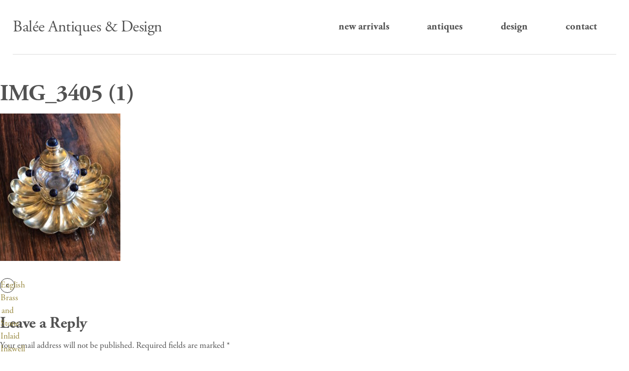

--- FILE ---
content_type: text/html; charset=UTF-8
request_url: https://baleeantiques.com/antiques/english-brass-and-stone-inlaid-inkwell/img_3405-1/
body_size: 7505
content:
<!doctype html>
<html lang="en-US">
<head>
<meta charset="UTF-8">
<meta http-equiv="x-ua-Compatible" content="ie=edge,chrome=1">
<meta name="viewport" content="width=device-width, initial-scale=1">
<link rel="icon" href="https://baleeantiques.com/wp-content/themes/baleeantiques/dist/images/180-iPhone6Plus.png" type="image/x-icon" />
<script>
(function(d) {
var config = {
  kitId: 'ona1nnm',
  scriptTimeout: 3000,
  async: true
},
h=d.documentElement,t=setTimeout(function(){h.className=h.className.replace(/\bwf-loading\b/g,"")+" wf-inactive";},config.scriptTimeout),tk=d.createElement("script"),f=false,s=d.getElementsByTagName("script")[0],a;h.className+=" wf-loading";tk.src='https://use.typekit.net/'+config.kitId+'.js';tk.async=true;tk.onload=tk.onreadystatechange=function(){a=this.readyState;if(f||a&&a!="complete"&&a!="loaded")return;f=true;clearTimeout(t);try{Typekit.load(config)}catch(e){}};s.parentNode.insertBefore(tk,s)
})(document);
</script>
<meta name='robots' content='index, follow, max-image-preview:large, max-snippet:-1, max-video-preview:-1' />

	<!-- This site is optimized with the Yoast SEO plugin v26.7 - https://yoast.com/wordpress/plugins/seo/ -->
	<title>IMG_3405 (1) - Bal&eacute;e Antiques &amp; Design</title>
	<link rel="canonical" href="https://baleeantiques.com/antiques/english-brass-and-stone-inlaid-inkwell/img_3405-1/" />
	<meta property="og:locale" content="en_US" />
	<meta property="og:type" content="article" />
	<meta property="og:title" content="IMG_3405 (1) - Bal&eacute;e Antiques &amp; Design" />
	<meta property="og:url" content="https://baleeantiques.com/antiques/english-brass-and-stone-inlaid-inkwell/img_3405-1/" />
	<meta property="og:site_name" content="Bal&eacute;e Antiques &amp; Design" />
	<meta property="article:modified_time" content="2020-04-10T21:49:09+00:00" />
	<meta property="og:image" content="https://baleeantiques.com/antiques/english-brass-and-stone-inlaid-inkwell/img_3405-1" />
	<meta property="og:image:width" content="960" />
	<meta property="og:image:height" content="1177" />
	<meta property="og:image:type" content="image/jpeg" />
	<meta name="twitter:card" content="summary_large_image" />
	<script type="application/ld+json" class="yoast-schema-graph">{"@context":"https://schema.org","@graph":[{"@type":"WebPage","@id":"https://baleeantiques.com/antiques/english-brass-and-stone-inlaid-inkwell/img_3405-1/","url":"https://baleeantiques.com/antiques/english-brass-and-stone-inlaid-inkwell/img_3405-1/","name":"IMG_3405 (1) - Bal&eacute;e Antiques &amp; Design","isPartOf":{"@id":"https://baleeantiques.com/#website"},"primaryImageOfPage":{"@id":"https://baleeantiques.com/antiques/english-brass-and-stone-inlaid-inkwell/img_3405-1/#primaryimage"},"image":{"@id":"https://baleeantiques.com/antiques/english-brass-and-stone-inlaid-inkwell/img_3405-1/#primaryimage"},"thumbnailUrl":"https://baleeantiques.com/wp-content/uploads/2020/04/IMG_3405-1.jpg","datePublished":"2020-04-10T21:49:01+00:00","dateModified":"2020-04-10T21:49:09+00:00","breadcrumb":{"@id":"https://baleeantiques.com/antiques/english-brass-and-stone-inlaid-inkwell/img_3405-1/#breadcrumb"},"inLanguage":"en-US","potentialAction":[{"@type":"ReadAction","target":["https://baleeantiques.com/antiques/english-brass-and-stone-inlaid-inkwell/img_3405-1/"]}]},{"@type":"ImageObject","inLanguage":"en-US","@id":"https://baleeantiques.com/antiques/english-brass-and-stone-inlaid-inkwell/img_3405-1/#primaryimage","url":"https://baleeantiques.com/wp-content/uploads/2020/04/IMG_3405-1.jpg","contentUrl":"https://baleeantiques.com/wp-content/uploads/2020/04/IMG_3405-1.jpg","width":960,"height":1177},{"@type":"BreadcrumbList","@id":"https://baleeantiques.com/antiques/english-brass-and-stone-inlaid-inkwell/img_3405-1/#breadcrumb","itemListElement":[{"@type":"ListItem","position":1,"name":"Home","item":"https://baleeantiques.com/"},{"@type":"ListItem","position":2,"name":"Objects","item":"https://baleeantiques.com/objects/"},{"@type":"ListItem","position":3,"name":"English Brass and Stone Inlaid Inkwell","item":"https://baleeantiques.com/antiques/english-brass-and-stone-inlaid-inkwell/"},{"@type":"ListItem","position":4,"name":"IMG_3405 (1)"}]},{"@type":"WebSite","@id":"https://baleeantiques.com/#website","url":"https://baleeantiques.com/","name":"Bal&eacute;e Antiques &amp; Design","description":"Where the Modern and Antiquity Meet","potentialAction":[{"@type":"SearchAction","target":{"@type":"EntryPoint","urlTemplate":"https://baleeantiques.com/search/{search_term_string}"},"query-input":{"@type":"PropertyValueSpecification","valueRequired":true,"valueName":"search_term_string"}}],"inLanguage":"en-US"}]}</script>
	<!-- / Yoast SEO plugin. -->


<link rel="alternate" type="application/rss+xml" title="Bal&eacute;e Antiques &amp; Design &raquo; Feed" href="https://baleeantiques.com/feed/" />
<link rel="alternate" type="application/rss+xml" title="Bal&eacute;e Antiques &amp; Design &raquo; Comments Feed" href="https://baleeantiques.com/comments/feed/" />
<link rel="alternate" type="application/rss+xml" title="Bal&eacute;e Antiques &amp; Design &raquo; IMG_3405 (1) Comments Feed" href="https://baleeantiques.com/antiques/english-brass-and-stone-inlaid-inkwell/img_3405-1/feed/" />
<link rel="alternate" title="oEmbed (JSON)" type="application/json+oembed" href="https://baleeantiques.com/wp-json/oembed/1.0/embed?url=https%3A%2F%2Fbaleeantiques.com%2Fantiques%2Fenglish-brass-and-stone-inlaid-inkwell%2Fimg_3405-1%2F" />
<link rel="alternate" title="oEmbed (XML)" type="text/xml+oembed" href="https://baleeantiques.com/wp-json/oembed/1.0/embed?url=https%3A%2F%2Fbaleeantiques.com%2Fantiques%2Fenglish-brass-and-stone-inlaid-inkwell%2Fimg_3405-1%2F&#038;format=xml" />
<style id='wp-img-auto-sizes-contain-inline-css' type='text/css'>
img:is([sizes=auto i],[sizes^="auto," i]){contain-intrinsic-size:3000px 1500px}
/*# sourceURL=wp-img-auto-sizes-contain-inline-css */
</style>
<style id='wp-block-library-inline-css' type='text/css'>
:root{--wp-block-synced-color:#7a00df;--wp-block-synced-color--rgb:122,0,223;--wp-bound-block-color:var(--wp-block-synced-color);--wp-editor-canvas-background:#ddd;--wp-admin-theme-color:#007cba;--wp-admin-theme-color--rgb:0,124,186;--wp-admin-theme-color-darker-10:#006ba1;--wp-admin-theme-color-darker-10--rgb:0,107,160.5;--wp-admin-theme-color-darker-20:#005a87;--wp-admin-theme-color-darker-20--rgb:0,90,135;--wp-admin-border-width-focus:2px}@media (min-resolution:192dpi){:root{--wp-admin-border-width-focus:1.5px}}.wp-element-button{cursor:pointer}:root .has-very-light-gray-background-color{background-color:#eee}:root .has-very-dark-gray-background-color{background-color:#313131}:root .has-very-light-gray-color{color:#eee}:root .has-very-dark-gray-color{color:#313131}:root .has-vivid-green-cyan-to-vivid-cyan-blue-gradient-background{background:linear-gradient(135deg,#00d084,#0693e3)}:root .has-purple-crush-gradient-background{background:linear-gradient(135deg,#34e2e4,#4721fb 50%,#ab1dfe)}:root .has-hazy-dawn-gradient-background{background:linear-gradient(135deg,#faaca8,#dad0ec)}:root .has-subdued-olive-gradient-background{background:linear-gradient(135deg,#fafae1,#67a671)}:root .has-atomic-cream-gradient-background{background:linear-gradient(135deg,#fdd79a,#004a59)}:root .has-nightshade-gradient-background{background:linear-gradient(135deg,#330968,#31cdcf)}:root .has-midnight-gradient-background{background:linear-gradient(135deg,#020381,#2874fc)}:root{--wp--preset--font-size--normal:16px;--wp--preset--font-size--huge:42px}.has-regular-font-size{font-size:1em}.has-larger-font-size{font-size:2.625em}.has-normal-font-size{font-size:var(--wp--preset--font-size--normal)}.has-huge-font-size{font-size:var(--wp--preset--font-size--huge)}.has-text-align-center{text-align:center}.has-text-align-left{text-align:left}.has-text-align-right{text-align:right}.has-fit-text{white-space:nowrap!important}#end-resizable-editor-section{display:none}.aligncenter{clear:both}.items-justified-left{justify-content:flex-start}.items-justified-center{justify-content:center}.items-justified-right{justify-content:flex-end}.items-justified-space-between{justify-content:space-between}.screen-reader-text{border:0;clip-path:inset(50%);height:1px;margin:-1px;overflow:hidden;padding:0;position:absolute;width:1px;word-wrap:normal!important}.screen-reader-text:focus{background-color:#ddd;clip-path:none;color:#444;display:block;font-size:1em;height:auto;left:5px;line-height:normal;padding:15px 23px 14px;text-decoration:none;top:5px;width:auto;z-index:100000}html :where(.has-border-color){border-style:solid}html :where([style*=border-top-color]){border-top-style:solid}html :where([style*=border-right-color]){border-right-style:solid}html :where([style*=border-bottom-color]){border-bottom-style:solid}html :where([style*=border-left-color]){border-left-style:solid}html :where([style*=border-width]){border-style:solid}html :where([style*=border-top-width]){border-top-style:solid}html :where([style*=border-right-width]){border-right-style:solid}html :where([style*=border-bottom-width]){border-bottom-style:solid}html :where([style*=border-left-width]){border-left-style:solid}html :where(img[class*=wp-image-]){height:auto;max-width:100%}:where(figure){margin:0 0 1em}html :where(.is-position-sticky){--wp-admin--admin-bar--position-offset:var(--wp-admin--admin-bar--height,0px)}@media screen and (max-width:600px){html :where(.is-position-sticky){--wp-admin--admin-bar--position-offset:0px}}

/*# sourceURL=wp-block-library-inline-css */
</style><style id='global-styles-inline-css' type='text/css'>
:root{--wp--preset--aspect-ratio--square: 1;--wp--preset--aspect-ratio--4-3: 4/3;--wp--preset--aspect-ratio--3-4: 3/4;--wp--preset--aspect-ratio--3-2: 3/2;--wp--preset--aspect-ratio--2-3: 2/3;--wp--preset--aspect-ratio--16-9: 16/9;--wp--preset--aspect-ratio--9-16: 9/16;--wp--preset--color--black: #000000;--wp--preset--color--cyan-bluish-gray: #abb8c3;--wp--preset--color--white: #ffffff;--wp--preset--color--pale-pink: #f78da7;--wp--preset--color--vivid-red: #cf2e2e;--wp--preset--color--luminous-vivid-orange: #ff6900;--wp--preset--color--luminous-vivid-amber: #fcb900;--wp--preset--color--light-green-cyan: #7bdcb5;--wp--preset--color--vivid-green-cyan: #00d084;--wp--preset--color--pale-cyan-blue: #8ed1fc;--wp--preset--color--vivid-cyan-blue: #0693e3;--wp--preset--color--vivid-purple: #9b51e0;--wp--preset--gradient--vivid-cyan-blue-to-vivid-purple: linear-gradient(135deg,rgb(6,147,227) 0%,rgb(155,81,224) 100%);--wp--preset--gradient--light-green-cyan-to-vivid-green-cyan: linear-gradient(135deg,rgb(122,220,180) 0%,rgb(0,208,130) 100%);--wp--preset--gradient--luminous-vivid-amber-to-luminous-vivid-orange: linear-gradient(135deg,rgb(252,185,0) 0%,rgb(255,105,0) 100%);--wp--preset--gradient--luminous-vivid-orange-to-vivid-red: linear-gradient(135deg,rgb(255,105,0) 0%,rgb(207,46,46) 100%);--wp--preset--gradient--very-light-gray-to-cyan-bluish-gray: linear-gradient(135deg,rgb(238,238,238) 0%,rgb(169,184,195) 100%);--wp--preset--gradient--cool-to-warm-spectrum: linear-gradient(135deg,rgb(74,234,220) 0%,rgb(151,120,209) 20%,rgb(207,42,186) 40%,rgb(238,44,130) 60%,rgb(251,105,98) 80%,rgb(254,248,76) 100%);--wp--preset--gradient--blush-light-purple: linear-gradient(135deg,rgb(255,206,236) 0%,rgb(152,150,240) 100%);--wp--preset--gradient--blush-bordeaux: linear-gradient(135deg,rgb(254,205,165) 0%,rgb(254,45,45) 50%,rgb(107,0,62) 100%);--wp--preset--gradient--luminous-dusk: linear-gradient(135deg,rgb(255,203,112) 0%,rgb(199,81,192) 50%,rgb(65,88,208) 100%);--wp--preset--gradient--pale-ocean: linear-gradient(135deg,rgb(255,245,203) 0%,rgb(182,227,212) 50%,rgb(51,167,181) 100%);--wp--preset--gradient--electric-grass: linear-gradient(135deg,rgb(202,248,128) 0%,rgb(113,206,126) 100%);--wp--preset--gradient--midnight: linear-gradient(135deg,rgb(2,3,129) 0%,rgb(40,116,252) 100%);--wp--preset--font-size--small: 13px;--wp--preset--font-size--medium: 20px;--wp--preset--font-size--large: 36px;--wp--preset--font-size--x-large: 42px;--wp--preset--spacing--20: 0.44rem;--wp--preset--spacing--30: 0.67rem;--wp--preset--spacing--40: 1rem;--wp--preset--spacing--50: 1.5rem;--wp--preset--spacing--60: 2.25rem;--wp--preset--spacing--70: 3.38rem;--wp--preset--spacing--80: 5.06rem;--wp--preset--shadow--natural: 6px 6px 9px rgba(0, 0, 0, 0.2);--wp--preset--shadow--deep: 12px 12px 50px rgba(0, 0, 0, 0.4);--wp--preset--shadow--sharp: 6px 6px 0px rgba(0, 0, 0, 0.2);--wp--preset--shadow--outlined: 6px 6px 0px -3px rgb(255, 255, 255), 6px 6px rgb(0, 0, 0);--wp--preset--shadow--crisp: 6px 6px 0px rgb(0, 0, 0);}:where(.is-layout-flex){gap: 0.5em;}:where(.is-layout-grid){gap: 0.5em;}body .is-layout-flex{display: flex;}.is-layout-flex{flex-wrap: wrap;align-items: center;}.is-layout-flex > :is(*, div){margin: 0;}body .is-layout-grid{display: grid;}.is-layout-grid > :is(*, div){margin: 0;}:where(.wp-block-columns.is-layout-flex){gap: 2em;}:where(.wp-block-columns.is-layout-grid){gap: 2em;}:where(.wp-block-post-template.is-layout-flex){gap: 1.25em;}:where(.wp-block-post-template.is-layout-grid){gap: 1.25em;}.has-black-color{color: var(--wp--preset--color--black) !important;}.has-cyan-bluish-gray-color{color: var(--wp--preset--color--cyan-bluish-gray) !important;}.has-white-color{color: var(--wp--preset--color--white) !important;}.has-pale-pink-color{color: var(--wp--preset--color--pale-pink) !important;}.has-vivid-red-color{color: var(--wp--preset--color--vivid-red) !important;}.has-luminous-vivid-orange-color{color: var(--wp--preset--color--luminous-vivid-orange) !important;}.has-luminous-vivid-amber-color{color: var(--wp--preset--color--luminous-vivid-amber) !important;}.has-light-green-cyan-color{color: var(--wp--preset--color--light-green-cyan) !important;}.has-vivid-green-cyan-color{color: var(--wp--preset--color--vivid-green-cyan) !important;}.has-pale-cyan-blue-color{color: var(--wp--preset--color--pale-cyan-blue) !important;}.has-vivid-cyan-blue-color{color: var(--wp--preset--color--vivid-cyan-blue) !important;}.has-vivid-purple-color{color: var(--wp--preset--color--vivid-purple) !important;}.has-black-background-color{background-color: var(--wp--preset--color--black) !important;}.has-cyan-bluish-gray-background-color{background-color: var(--wp--preset--color--cyan-bluish-gray) !important;}.has-white-background-color{background-color: var(--wp--preset--color--white) !important;}.has-pale-pink-background-color{background-color: var(--wp--preset--color--pale-pink) !important;}.has-vivid-red-background-color{background-color: var(--wp--preset--color--vivid-red) !important;}.has-luminous-vivid-orange-background-color{background-color: var(--wp--preset--color--luminous-vivid-orange) !important;}.has-luminous-vivid-amber-background-color{background-color: var(--wp--preset--color--luminous-vivid-amber) !important;}.has-light-green-cyan-background-color{background-color: var(--wp--preset--color--light-green-cyan) !important;}.has-vivid-green-cyan-background-color{background-color: var(--wp--preset--color--vivid-green-cyan) !important;}.has-pale-cyan-blue-background-color{background-color: var(--wp--preset--color--pale-cyan-blue) !important;}.has-vivid-cyan-blue-background-color{background-color: var(--wp--preset--color--vivid-cyan-blue) !important;}.has-vivid-purple-background-color{background-color: var(--wp--preset--color--vivid-purple) !important;}.has-black-border-color{border-color: var(--wp--preset--color--black) !important;}.has-cyan-bluish-gray-border-color{border-color: var(--wp--preset--color--cyan-bluish-gray) !important;}.has-white-border-color{border-color: var(--wp--preset--color--white) !important;}.has-pale-pink-border-color{border-color: var(--wp--preset--color--pale-pink) !important;}.has-vivid-red-border-color{border-color: var(--wp--preset--color--vivid-red) !important;}.has-luminous-vivid-orange-border-color{border-color: var(--wp--preset--color--luminous-vivid-orange) !important;}.has-luminous-vivid-amber-border-color{border-color: var(--wp--preset--color--luminous-vivid-amber) !important;}.has-light-green-cyan-border-color{border-color: var(--wp--preset--color--light-green-cyan) !important;}.has-vivid-green-cyan-border-color{border-color: var(--wp--preset--color--vivid-green-cyan) !important;}.has-pale-cyan-blue-border-color{border-color: var(--wp--preset--color--pale-cyan-blue) !important;}.has-vivid-cyan-blue-border-color{border-color: var(--wp--preset--color--vivid-cyan-blue) !important;}.has-vivid-purple-border-color{border-color: var(--wp--preset--color--vivid-purple) !important;}.has-vivid-cyan-blue-to-vivid-purple-gradient-background{background: var(--wp--preset--gradient--vivid-cyan-blue-to-vivid-purple) !important;}.has-light-green-cyan-to-vivid-green-cyan-gradient-background{background: var(--wp--preset--gradient--light-green-cyan-to-vivid-green-cyan) !important;}.has-luminous-vivid-amber-to-luminous-vivid-orange-gradient-background{background: var(--wp--preset--gradient--luminous-vivid-amber-to-luminous-vivid-orange) !important;}.has-luminous-vivid-orange-to-vivid-red-gradient-background{background: var(--wp--preset--gradient--luminous-vivid-orange-to-vivid-red) !important;}.has-very-light-gray-to-cyan-bluish-gray-gradient-background{background: var(--wp--preset--gradient--very-light-gray-to-cyan-bluish-gray) !important;}.has-cool-to-warm-spectrum-gradient-background{background: var(--wp--preset--gradient--cool-to-warm-spectrum) !important;}.has-blush-light-purple-gradient-background{background: var(--wp--preset--gradient--blush-light-purple) !important;}.has-blush-bordeaux-gradient-background{background: var(--wp--preset--gradient--blush-bordeaux) !important;}.has-luminous-dusk-gradient-background{background: var(--wp--preset--gradient--luminous-dusk) !important;}.has-pale-ocean-gradient-background{background: var(--wp--preset--gradient--pale-ocean) !important;}.has-electric-grass-gradient-background{background: var(--wp--preset--gradient--electric-grass) !important;}.has-midnight-gradient-background{background: var(--wp--preset--gradient--midnight) !important;}.has-small-font-size{font-size: var(--wp--preset--font-size--small) !important;}.has-medium-font-size{font-size: var(--wp--preset--font-size--medium) !important;}.has-large-font-size{font-size: var(--wp--preset--font-size--large) !important;}.has-x-large-font-size{font-size: var(--wp--preset--font-size--x-large) !important;}
/*# sourceURL=global-styles-inline-css */
</style>

<style id='classic-theme-styles-inline-css' type='text/css'>
/*! This file is auto-generated */
.wp-block-button__link{color:#fff;background-color:#32373c;border-radius:9999px;box-shadow:none;text-decoration:none;padding:calc(.667em + 2px) calc(1.333em + 2px);font-size:1.125em}.wp-block-file__button{background:#32373c;color:#fff;text-decoration:none}
/*# sourceURL=/wp-includes/css/classic-themes.min.css */
</style>
<link rel='stylesheet' id='bad/main-css-css' href='https://baleeantiques.com/wp-content/themes/baleeantiques/dist/styles/main.css?id=2bcedb8db92f6e45d355' type='text/css' media='all' />
<script type="text/javascript" src="https://baleeantiques.com/wp-includes/js/jquery/jquery.min.js" id="jquery-core-js"></script>
<script type="text/javascript" src="https://baleeantiques.com/wp-includes/js/jquery/jquery-migrate.min.js" id="jquery-migrate-js"></script>
<link rel="https://api.w.org/" href="https://baleeantiques.com/wp-json/" /><link rel="alternate" title="JSON" type="application/json" href="https://baleeantiques.com/wp-json/wp/v2/media/873" />
<link rel='shortlink' href='https://baleeantiques.com/?p=873' />
<script>
  (function(i,s,o,g,r,a,m){i['GoogleAnalyticsObject']=r;i[r]=i[r]||function(){
  (i[r].q=i[r].q||[]).push(arguments)},i[r].l=1*new Date();a=s.createElement(o),
  m=s.getElementsByTagName(o)[0];a.async=1;a.src=g;m.parentNode.insertBefore(a,m)
  })(window,document,'script','https://www.google-analytics.com/analytics.js','ga');

  ga('create', 'UA-102696321-1', 'auto');
  ga('send', 'pageview');

</script>
<link rel="icon" href="https://baleeantiques.com/wp-content/uploads/2017/07/cropped-bad-site-icon-150x150.png" sizes="32x32" />
<link rel="icon" href="https://baleeantiques.com/wp-content/uploads/2017/07/cropped-bad-site-icon-300x300.png" sizes="192x192" />
<link rel="apple-touch-icon" href="https://baleeantiques.com/wp-content/uploads/2017/07/cropped-bad-site-icon-300x300.png" />
<meta name="msapplication-TileImage" content="https://baleeantiques.com/wp-content/uploads/2017/07/cropped-bad-site-icon-300x300.png" />
</head>

<body class="attachment wp-singular attachment-template-default single single-attachment postid-873 attachmentid-873 attachment-jpeg wp-theme-baleeantiques ">
<div id="page" class="hfeed site">
		<header id="masthead" class="site-header" role="banner">
		<div class="container-fluid">
			<div class="row">
				<div class="col-xs-12">
					<div class="site-branding">
													<h1 class="site-title h3">
								<a href="https://baleeantiques.com/" rel="home">
									Bal&eacute;e Antiques &amp; Design								</a>
							</h1>
											</div>
					
					<nav id="site-navigation" class="main-navigation" role="navigation">
						<button class="menu-toggle">
							<span class="text">Menu</span>
							<span class="icon"></span>
						</button>
						<a class="skip-link screen-reader-text" href="#content">Skip to content</a>
						<div class="menu-container"><ul id="menu-main-navigation" class="menu"><li id="menu-item-98" class="smooth-scroll menu-item menu-item-type-custom menu-item-object-custom menu-item-98 "><a href="/#new-arrivals">New Arrivals</a></li>
<li id="menu-item-16" class="menu-item menu-item-type-post_type menu-item-object-page menu-item-has-children menu-item-16 "><a href="https://baleeantiques.com/antiques/">Antiques</a>
<span class="toggle-menu"></span>

<ul class="sub-menu">
	<li id="menu-item-747" class="menu-item menu-item-type-taxonomy menu-item-object-antiques-categories menu-item-has-children menu-item-747 "><a href="https://baleeantiques.com/furniture/">Furniture</a>
	<span class="toggle-menu"></span>

	<ul class="sub-menu">
		<li id="menu-item-748" class="menu-item menu-item-type-taxonomy menu-item-object-antiques-categories menu-item-748 "><a href="https://baleeantiques.com/tables/">Tables</a></li>
		<li id="menu-item-749" class="menu-item menu-item-type-taxonomy menu-item-object-antiques-categories menu-item-749 "><a href="https://baleeantiques.com/chairs/">Chairs</a></li>
		<li id="menu-item-750" class="menu-item menu-item-type-taxonomy menu-item-object-antiques-categories menu-item-750 "><a href="https://baleeantiques.com/cabinets/">Cabinets</a></li>
	</ul>
</li>
	<li id="menu-item-751" class="menu-item menu-item-type-taxonomy menu-item-object-antiques-categories menu-item-751 "><a href="https://baleeantiques.com/objects/">Objects</a></li>
	<li id="menu-item-752" class="menu-item menu-item-type-taxonomy menu-item-object-antiques-categories menu-item-752 "><a href="https://baleeantiques.com/architectural/">Architectural</a></li>
	<li id="menu-item-753" class="menu-item menu-item-type-taxonomy menu-item-object-antiques-categories menu-item-753 "><a href="https://baleeantiques.com/fine-art/">Fine Art</a></li>
	<li id="menu-item-754" class="menu-item menu-item-type-taxonomy menu-item-object-antiques-categories menu-item-has-children menu-item-754 "><a href="https://baleeantiques.com/jewelry/">Jewelry</a>
	<span class="toggle-menu"></span>

	<ul class="sub-menu">
		<li id="menu-item-755" class="menu-item menu-item-type-taxonomy menu-item-object-antiques-categories menu-item-755 "><a href="https://baleeantiques.com/bracelets/">Bracelets</a></li>
		<li id="menu-item-756" class="menu-item menu-item-type-taxonomy menu-item-object-antiques-categories menu-item-756 "><a href="https://baleeantiques.com/lighting/">Lighting</a></li>
	</ul>
</li>
</ul>
</li>
<li id="menu-item-18" class="menu-item menu-item-type-post_type menu-item-object-page menu-item-18 "><a href="https://baleeantiques.com/design/">Design</a></li>
<li id="menu-item-17" class="menu-item menu-item-type-post_type menu-item-object-page menu-item-17 "><a href="https://baleeantiques.com/contact/">Contact</a></li>
</ul></div>						<!-- <div class="search-form-wrapper">
                            <form role="search" method="get" class="search-form" action="https://baleeantiques.com/">
	<label>
		<span class="screen-reader-text">Search for:</span>
		<input type="search" class="search-field" placeholder="Search &hellip;" value="" name="s">
	</label>
	<button type="submit" class="search-submit">
    	<i class="fa fa-search"></i>
	</button>
</form>
                        </div> -->
					</nav><!-- #site-navigation -->


					<div class="border-bottom"></div>
				</div>
			</div>
		</div>
	</header><!-- #masthead -->

	<div id="content" class="site-content">
		
	<div id="primary" class="content-area">
		<main id="main" class="site-main" role="main">

		
<article id="post-873" class="post-873 attachment type-attachment status-inherit hentry">
	<header class="entry-header">
		<h1 class="entry-title">IMG_3405 (1)</h1>	</header><!-- .entry-header -->

	
	<div class="entry-content">
		<p class="attachment"><a href='https://baleeantiques.com/wp-content/uploads/2020/04/IMG_3405-1.jpg'><img fetchpriority="high" decoding="async" width="245" height="300" src="https://baleeantiques.com/wp-content/uploads/2020/04/IMG_3405-1-245x300.jpg" class="attachment-medium size-medium" alt="" srcset="https://baleeantiques.com/wp-content/uploads/2020/04/IMG_3405-1-245x300.jpg 245w, https://baleeantiques.com/wp-content/uploads/2020/04/IMG_3405-1-835x1024.jpg 835w, https://baleeantiques.com/wp-content/uploads/2020/04/IMG_3405-1-768x942.jpg 768w, https://baleeantiques.com/wp-content/uploads/2020/04/IMG_3405-1-400x490.jpg 400w, https://baleeantiques.com/wp-content/uploads/2020/04/IMG_3405-1-800x981.jpg 800w, https://baleeantiques.com/wp-content/uploads/2020/04/IMG_3405-1.jpg 960w" sizes="(max-width: 245px) 100vw, 245px" /></a></p>
	</div><!-- .entry-content -->

	<footer class="entry-footer">
			</footer><!-- .entry-footer -->
</article><!-- #post-## -->

	<nav class="navigation post-navigation" aria-label="Posts">
		<h2 class="screen-reader-text">Post navigation</h2>
		<div class="nav-links"><div class="nav-previous"><a href="https://baleeantiques.com/antiques/english-brass-and-stone-inlaid-inkwell/" rel="prev">English Brass and Stone Inlaid Inkwell</a></div></div>
	</nav>
<div id="comments" class="comments-area">

	
	
	
		<div id="respond" class="comment-respond">
		<h3 id="reply-title" class="comment-reply-title">Leave a Reply <small><a rel="nofollow" id="cancel-comment-reply-link" href="/antiques/english-brass-and-stone-inlaid-inkwell/img_3405-1/#respond" style="display:none;">Cancel reply</a></small></h3><form action="https://baleeantiques.com/wp-comments-post.php" method="post" id="commentform" class="comment-form"><p class="comment-notes"><span id="email-notes">Your email address will not be published.</span> <span class="required-field-message">Required fields are marked <span class="required">*</span></span></p><p class="comment-form-comment"><label for="comment">Comment <span class="required">*</span></label> <textarea id="comment" name="comment" cols="45" rows="8" maxlength="65525" required></textarea></p><p class="comment-form-author"><label for="author">Name <span class="required">*</span></label> <input id="author" name="author" type="text" value="" size="30" maxlength="245" autocomplete="name" required /></p>
<p class="comment-form-email"><label for="email">Email <span class="required">*</span></label> <input id="email" name="email" type="email" value="" size="30" maxlength="100" aria-describedby="email-notes" autocomplete="email" required /></p>
<p class="comment-form-url"><label for="url">Website</label> <input id="url" name="url" type="url" value="" size="30" maxlength="200" autocomplete="url" /></p>
<p class="form-submit"><input name="submit" type="submit" id="submit" class="submit" value="Post Comment" /> <input type='hidden' name='comment_post_ID' value='873' id='comment_post_ID' />
<input type='hidden' name='comment_parent' id='comment_parent' value='0' />
</p></form>	</div><!-- #respond -->
	
</div><!-- #comments -->

		</main><!-- #main -->
	</div><!-- #primary -->


<aside id="secondary" class="widget-area col-xs-12 col-md-4" role="complementary">
	<section id="text-2" class="widget widget_text"><h2 class="widget-title h4">Our Location</h2>			<div class="textwidget"><p>The Antique and Artisan Gallery<br />
69 Jefferson St<br />
Stamford, CT 06902</p>
<p><a href="https://goo.gl/maps/UZmCwzmK9dHJrJGc7" target="_blank" rel="noopener"><i class="fa fa-map-marker" aria-hidden="true"></i> Get Directions</a></p>
<p><strong>Tel:</strong> (610) 687-9300</p>
</div>
		</section></aside><!-- #secondary -->
		
	
	</div><!-- #content -->

	<footer id="colophon" class="site-footer" role="contentinfo">
		<div class="site-info">
			<div class="container-fluid">
				<div class="row">
					<div class="col-xs-12">
						<div class="border-top"></div>
												<div class="copyright">
													&copy; 2026 Bal&eacute;e Antiques &amp; Design							<span class="sep">&bull;</span>
							(610) 687-9300
												</div><!-- .copyright -->
						<ul class="social-nav"><li><a href="https://www.facebook.com/Bal%C3%A9e-Antiques-Design-773370866077059/" target="_blank"><i class="fa fa-facebook"></i></a></li><li><a href="https://www.instagram.com/baleeantiquesanddesign/" target="_blank"><i class="fa fa-instagram"></i></a></li></ul>						</div>
				</div>
			</div><!-- .container -->
		</div><!-- .site-info -->
	</footer><!-- #colophon -->
</div><!-- #page -->

<script type="speculationrules">
{"prefetch":[{"source":"document","where":{"and":[{"href_matches":"/*"},{"not":{"href_matches":["/wp-*.php","/wp-admin/*","/wp-content/uploads/*","/wp-content/*","/wp-content/plugins/*","/wp-content/themes/baleeantiques/*","/*\\?(.+)"]}},{"not":{"selector_matches":"a[rel~=\"nofollow\"]"}},{"not":{"selector_matches":".no-prefetch, .no-prefetch a"}}]},"eagerness":"conservative"}]}
</script>
<script type="text/javascript" src="https://baleeantiques.com/wp-includes/js/comment-reply.min.js" id="comment-reply-js" async="async" data-wp-strategy="async" fetchpriority="low"></script>
<script type="text/javascript" src="https://baleeantiques.com/wp-content/themes/baleeantiques/dist/scripts/main.js?id=67b16308c2acbe8e8ebb" id="bad/main-js-js"></script>
</body>
</html>

--- FILE ---
content_type: text/plain
request_url: https://www.google-analytics.com/j/collect?v=1&_v=j102&a=579436910&t=pageview&_s=1&dl=https%3A%2F%2Fbaleeantiques.com%2Fantiques%2Fenglish-brass-and-stone-inlaid-inkwell%2Fimg_3405-1%2F&ul=en-us%40posix&dt=IMG_3405%20(1)%20-%20Bal%C3%A9e%20Antiques%20%26%20Design&sr=1280x720&vp=1280x720&_u=IEBAAEABAAAAACAAI~&jid=591603201&gjid=391403053&cid=500439597.1768606454&tid=UA-102696321-1&_gid=163128387.1768606454&_r=1&_slc=1&z=1772687196
body_size: -451
content:
2,cG-LVC2P5NK7E